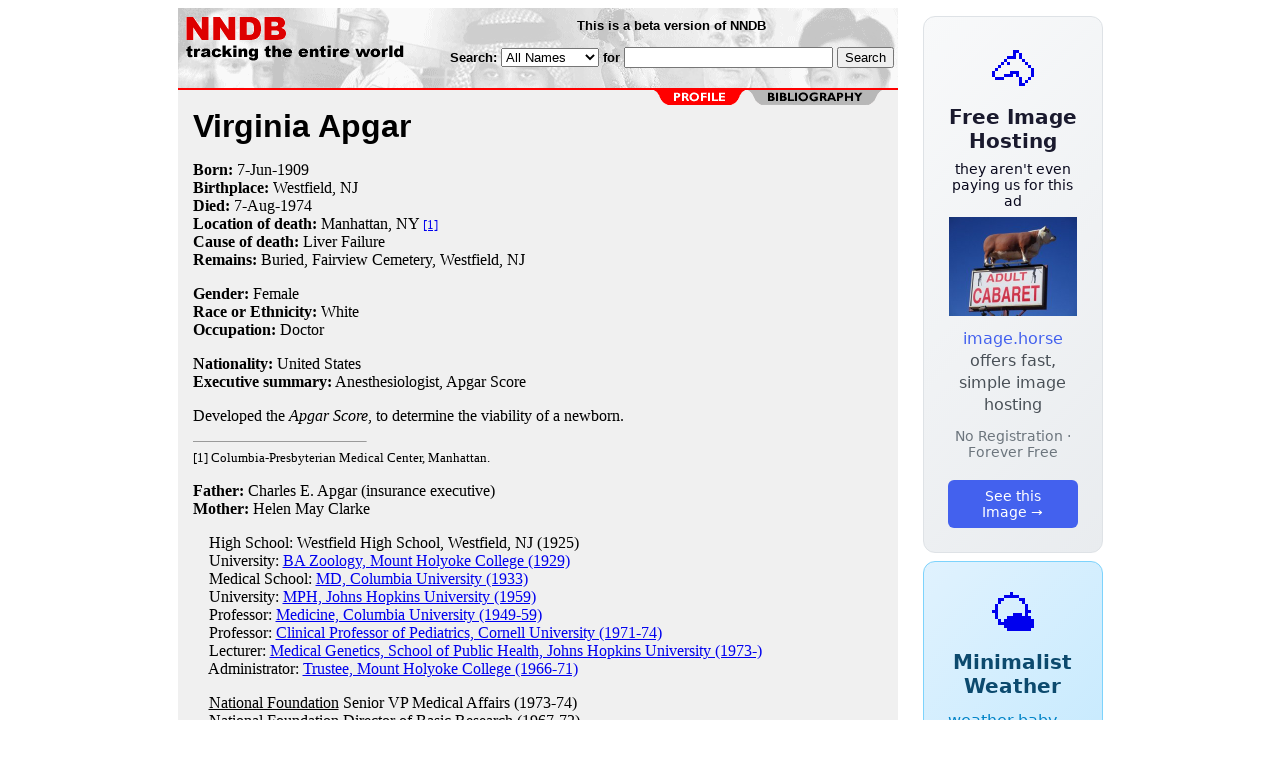

--- FILE ---
content_type: text/html; charset=utf-8
request_url: https://www.nndb.com/people/754/000205139/
body_size: 3354
content:
<html>
<head>
<title>Virginia Apgar</title><link rel="apple-touch-icon-precomposed" href="/silly-nndb-icon.png" /><style type="text/css">
<!--
.fotmbar {  color: #FFFFFF; text-decoration: none}
.fotmbar:hover { color: #FFFFFF; text-decoration: underline}
.newslink {  color: #000000; text-decoration: none}
.newslink:hover { color: #000000; text-decoration: none}
.proflink {  color: #000000; text-decoration: none}
.proflink:hover { color: blue; text-decoration: underline}
.b1f, .b2f, .b3f, .b4f {font-size:1px; overflow:hidden; display:block;}
.b1f {height:1px; background:#e6e6e6; margin:0 5px;}
.b2f {height:1px; background:#e6e6e6; margin:0 3px;}
.b3f {height:1px; background:#e6e6e6; margin:0 2px;}
.b4f {height:2px; background:#e6e6e6; margin:0 1px;}
.contentf {background: #e6e6e6; padding: 2px; }
.contentf div {margin-left: 5px;}
-->
</style>    <meta name="viewport" content="width=device-width, initial-scale=1" />
    <meta charset="utf-8" />
    <meta name="google" content="notranslate" />
    <meta http-equiv="content-language" content="en" />
    <meta property="og:title" content="Virginia Apgar" />
    <meta property="og:type" content="website" />
    <meta property="og:url" content="https://www.nndb.com/people/754/000205139/" />
    <meta name="twitter:card" content="summary" />
    <meta name="twitter:title" content="Virginia Apgar" />
</head>
<body bgcolor=#ffffff>
<center>
<table cellpadding=0 cellspacing=0 border=0><tr><td valign=top><table width=550 cellpadding=0 cellspacing=0><tr><td bgcolor=white><table width="100%" cellpadding="4" cellspacing="0" background="/nndb.gif">
  <tr> 
    <td rowspan="2" align="left" valign="top"><a href="http://www.nndb.com/"><img src="/title.gif" width="260" height="50" border=0 alt="NNDB"></a></td>
    <td><table width="100%" cellspacing="0" cellpadding="6">
        <tr align="center"> 
          <td width="25%" nowrap><b><font size="-1" face="Verdana, Arial, Helvetica, sans-serif">This is a beta version of NNDB</font></b></td>
        </tr>
      </table></td>
  </tr>
  <tr> 
    <td align="right" valign="middle"><b><font size="-1" face="Verdana, Arial, Helvetica, sans-serif">
<form action="https://search.nndb.com/search/nndb.cgi" method="get">
<input type="hidden" name="nndb" value="1"></input>
<nobr>Search: 
      <select name="omenu">
        <option value="unspecified" selected>All Names</option>
        <option value="living">Living people</option>
        <option value="dead">Dead people</option>
        <option value="bands">Band Names</option>
        <option value="books">Book Titles</option>
        <option value="movies">Movie Titles</option>
        <option value="fulltext">Full Text</option>
      </select>
      for 
      <input name="query" value="" size=24 maxlength=96>
      <input type=submit value="Search">
      </font></b></nobr></form></td>
  </tr>
</table>


<!-- COPYRIGHT (C) 2026 -->
<!-- ALL RIGHTS RESERVED                                                   -->
<!-- NO PART OF THIS WEBSITE MAY BE REPRODUCED WITHOUT WRITTEN PERMISSION  -->


</td></tr><tr><td bgcolor=red height=2></td></tr><map name=fool><area coords="102,0,240,14" href="/people/754/000205139/bibliography/" alt="bibliography"></map><tr bgcolor=F0F0F0><td bgcolor=F0F0F0 style="padding: 0px 15px 15px 15px;"><img src="/red-profile-2.gif" align="right" height=15 width=240 border=0 usemap=#fool><br clear="all"><table cellpadding=0 cellspacing=0 width=100%><tr><td bgcolor=F0F0F0><font size=+3 face="Verdana, Arial, Helvetica, sans-serif"><b>Virginia Apgar</b></font><p><b>Born:</b> <a href="/lists/676/000106358/" class=proflink>7-Jun</a>-<a href="/lists/908/000105593/" class=proflink>1909</a><br><b>Birthplace:</b> <a href="/geo/364/000081121/" class=proflink>Westfield, NJ</a><br><b>Died:</b> <a href="/lists/106/000106785/" class=proflink>7-Aug</a>-<a href="/lists/484/000106166/" class=proflink>1974</a><br><b>Location of death:</b> <a href="/geo/592/000069385/" class=proflink>Manhattan, NY</a> <font size=-1><a href="#FN1">[1]</a></font><br><b>Cause of death:</b> <a href="/lists/349/000069142/" class=proflink>Liver Failure</a><br><b>Remains:</b> Buried, Fairview Cemetery, Westfield, NJ<br><p><b>Gender:</b> Female<br><b>Race or Ethnicity:</b> White<br><b>Occupation:</b> <a href="/lists/632/000096344/" class=proflink>Doctor</a><p><b>Nationality:</b> United States<br><b>Executive summary:</b> Anesthesiologist, Apgar Score<p>Developed the <i>Apgar Score</i>, to determine the viability of a newborn.<p><hr width=25% size=1 align=left><a name="FN1"><font size=-1>[1] Columbia-Presbyterian Medical Center, Manhattan.
</font><p><b>Father:</b> Charles E. Apgar (insurance executive)<br><b>Mother:</b> Helen May Clarke<br><p>&nbsp; &nbsp; High School: Westfield High School, Westfield, NJ (1925)<br>&nbsp; &nbsp; University: <a href="/edu/739/000068535/">BA Zoology, Mount Holyoke College (1929)</a><br>&nbsp; &nbsp; Medical School: <a href="/edu/477/000068273/">MD, Columbia University (1933)</a><br>&nbsp; &nbsp; University: <a href="/edu/633/000068429/">MPH, Johns Hopkins University (1959)</a><br>&nbsp; &nbsp; Professor: <a href="/edu/477/000068273/">Medicine, Columbia University (1949-59)</a><br>&nbsp; &nbsp; Professor: <a href="/edu/540/000068336/">Clinical Professor of Pediatrics, Cornell University (1971-74)</a><br>&nbsp; &nbsp; Lecturer: <a href="/edu/633/000068429/">Medical Genetics, School of Public Health, Johns Hopkins University (1973-)</a><br>&nbsp; &nbsp; Administrator: <a href="/edu/739/000068535/">Trustee, Mount Holyoke College (1966-71)</a><br><p>&nbsp; &nbsp; <u>National Foundation</u> Senior VP Medical Affairs (1973-74)<br>
&nbsp; &nbsp; <u>National Foundation</u> Director of Basic Research (1967-72)<br>
&nbsp; &nbsp; <a href="/org/877/000117526/">American Academy of Pediatrics</a> Honorary Associate Fellow<br>&nbsp; &nbsp; <a href="/org/441/000128057/">American College of Obstetricians and Gynecologists</a> Associate Fellow<br>&nbsp; &nbsp; <u>American Society of Anesthesiologists</u> Treasurer (1941-45)<br>
&nbsp; &nbsp; <a href="/org/817/000050667/">March of Dimes</a> <br>&nbsp; &nbsp; <a href="/honors/867/000046729/">National Women's Hall of Fame</a> 1995<br><p>
<b>Author of books:</b><br>
<i>Is My Baby All Right?</i> (<tt>1972</tt>, with Joan Beck)<br><p>
<br>
<p><br><br>
<p>
<br><br><p><font size=-1>Copyright &copy;2026</font><p>
</td></tr></table>
</td></tr>
</table>
</td>
<td width=180 align="center" valign="top" style="padding: 0px 0px 8px 25px;"><div style="padding-top: 8px">
<a href="https://image.horse/ab/60/0SZVLPY1BJTFEH/" style="display: block; text-align: center; padding: 1.5rem; font-family: system-ui, sans-serif; background: linear-gradient(135deg, #f8f9fa 0%, #e9ecef 100%); border-radius: 12px; border: 1px solid #dee2e6; text-decoration: none; cursor: pointer;">
  <div style="font-size: 48px; margin-bottom: 0.5rem;">🐴</div>
  <div style="font-size: 1.25rem; font-weight: 600; color: #1a1a2e; margin-bottom: 0.5rem;">Free Image Hosting</div>
  <div style="font-size: 0.85rem; font-weight: 200; color: #0a0a1e; margin-bottom: 0.5rem;">they aren't even paying us for this ad</div>
  
  <img src="/t/t_0SZVLPY1BJTFEH.jpg" width="128">

  <p style="color: #495057; margin: 0.75rem 0; line-height: 1.4;">
    <span style="color: #4361ee; font-weight: 500;">image.horse</span> offers fast, simple image hosting
  </p>
  <p style="color: #6c757d; font-size: 0.875rem; margin: 0.75rem 0;">No Registration · Forever Free</p>
  <span style="display: inline-block; margin-top: 0.5rem; padding: 0.5rem 1.25rem; background: #4361ee; color: white; border-radius: 6px; font-weight: 500; font-size: 0.875rem;">See this Image →</span>
</a>
</div>

<div style="padding-top: 8px; padding-bottom: 8px;">
<a href="https://weather.baby/landing?ref=nndb" style="display: block; text-align: center; padding: 1.5rem; font-family: system-ui, sans-serif; background: linear-gradient(135deg, #e0f2fe 0%, #bae6fd 100%); border-radius: 12px; border: 1px solid #7dd3fc; text-decoration: none; cursor: pointer;">
  <div style="font-size: 48px; margin-bottom: 0.5rem;">🌤️</div>
  <div style="font-size: 1.25rem; font-weight: 600; color: #0c4a6e; margin-bottom: 0.5rem;">Minimalist Weather</div>
  <p style="color: #475569; margin: 0.75rem 0; line-height: 1.4;">
    <span style="color: #0284c7; font-weight: 500;">weather.baby</span> — clean, at-a-glance forecasts
  </p>
  <p style="color: #64748b; font-size: 0.875rem; margin: 0.75rem 0;">No Ads · No Tracking · No Clutter</p>
  <span style="display: inline-block; margin-top: 0.5rem; padding: 0.5rem 1.25rem; background: #0284c7; color: white; border-radius: 6px; font-weight: 500; font-size: 0.875rem;">Check the weather →</span>
</a>
</div>

</td></tr>
</table>
</center>
</body>
</html>
